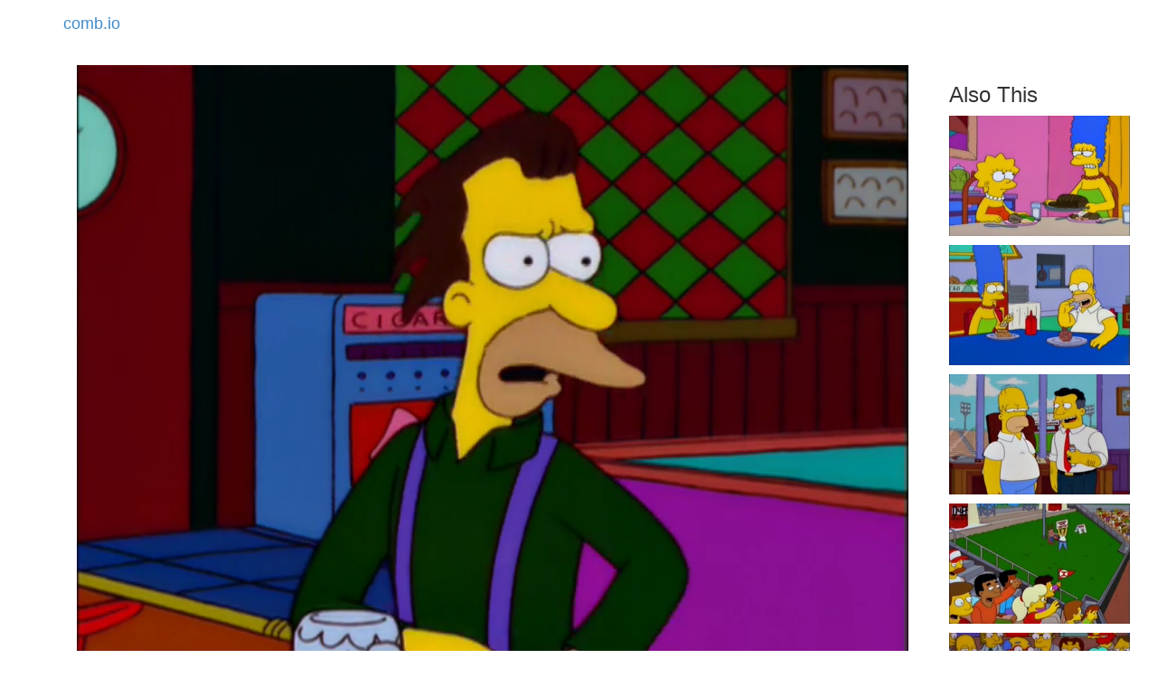

--- FILE ---
content_type: text/html
request_url: https://comb.io/3QLA8r
body_size: 826
content:
<!DOCTYPE html><html><head><title>comb.io - Hungry Hungry Homer</title><meta name="viewport" content="width=device-width, initial-scale=1.0"/><link rel="canonical" href="https://comb.io/3QLA8r.gif"/><meta property="fb:app_id" content="851225391655039"/><meta property="og:site_name" content="comb.io"/><meta property="og:url" href="https://comb.io/3QLA8r.gif"/><meta property="og:title" content="Clip from: Hungry Hungry Homer"/><meta property="og:image" href="https://tn.comb.io/bb1Uih3E/31e4.jpg"/><meta property="og:description" content="I tried to return my season ticket, but they wouldn&#x27;t give me my money back.
They said they wanted it.
Say no more. I&#x27;ll help you, Lenny."/><script type="text/javascript" src="/r/core+d609"></script><link rel="stylesheet" type="text/css" href="/r/core-css+d609" /></head><body><nav class="navbar"><div class="container"><a class="navbar-brand" href="/">comb.io</a></div></nav><div class="container"><noscript></noscript><div class="col-md-10 col-sm-12"><video width="100%" controls="" autoplay="" muted="" loop="" poster="https://tn.comb.io/bb1Uih3E/31e4.jpg"><source src="https://s3.amazonaws.com/v.comb.io/bb1Uih3E/3QLA8r.mp4?1595747851236" type="video/mp4"/></video><div style="float:left;"><div style="font-size:1.2em;">The Simpsons</div><div>S12E15: Hungry Hungry Homer</div><div>Views: 298</div><div style="white-space:pre-line;padding-top:10px;">I tried to return my season ticket, but they wouldn&#x27;t give me my money back.
They said they wanted it.
Say no more. I&#x27;ll help you, Lenny.</div></div><div style="float:right;padding-top:5px;"><a class="btn btn-info" href="/timeline/bb1Uih3E?ts1=532464&amp;ts2=540421&amp;from=3QLA8r" rel="nofollow">Edit Clip Timeline</a> <a class="btn btn-primary" rel="nofollow" href="/3QLA8r.gif">Auto-GIF</a></div><div style="clear:both;"></div></div><div class="col-md-2 col-sm-12"><h3 class="col-md-12" style="white-space:pre;">Also This</h3><div class="col-md-12 col-sm-4 col-xs-6" style="margin-bottom:10px;"><a href="/hYMasN"><img src="https://tn.comb.io/bb1Uih3E/5788.jpg"/></a></div><div class="col-md-12 col-sm-4 col-xs-6" style="margin-bottom:10px;"><a href="/wm6SfZ"><img src="https://tn.comb.io/bb1Uih3E/1292.jpg"/></a></div><div class="col-md-12 col-sm-4 col-xs-6" style="margin-bottom:10px;"><a href="/kEwrYZ"><img src="https://tn.comb.io/bb1Uih3E/3cb7.jpg"/></a></div><div class="col-md-12 col-sm-4 col-xs-6" style="margin-bottom:10px;"><a href="/YOeSDK"><img src="https://tn.comb.io/bb1Uih3E/62be.jpg"/></a></div><div class="col-md-12 col-sm-4 col-xs-6" style="margin-bottom:10px;"><a href="/yFcrfg"><img src="https://tn.comb.io/bb1Uih3E/72c8.jpg"/></a></div></div></div><div class="container"><a class="text-muted pull-right" href="/titles/">Index</a></div></body><script type="text/javascript">Loader.loaded(["core","core-css"])
</script></html>